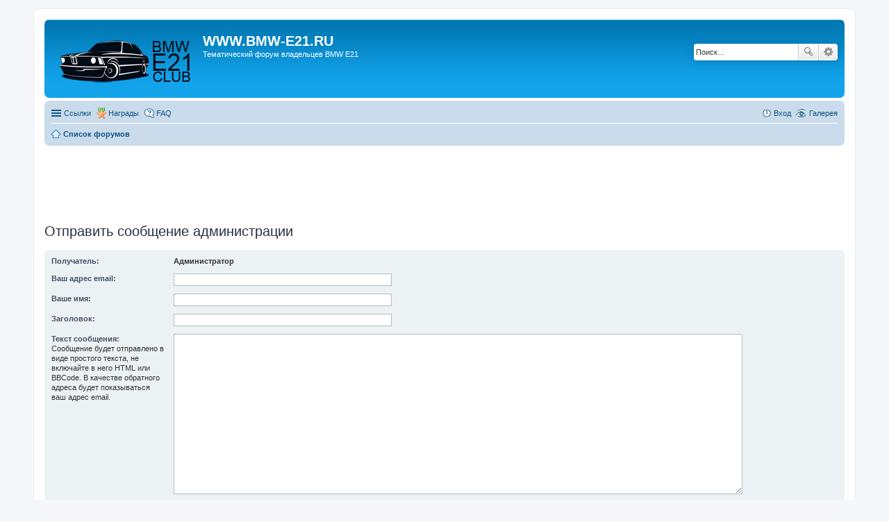

--- FILE ---
content_type: text/html; charset=UTF-8
request_url: http://forum.bmw-e21.ru/memberlist.php?mode=contactadmin&sid=65ff29677977b0548d62c605eeff0238
body_size: 4642
content:
<!DOCTYPE html>
<html dir="ltr" lang="ru">
<head>
<meta charset="utf-8" />
<meta http-equiv="X-UA-Compatible" content="IE=edge">
<meta name="viewport" content="width=device-width, initial-scale=1" />

<title>WWW.BMW-E21.RU - Отправить email</title>

	<link rel="alternate" type="application/atom+xml" title="Канал - WWW.BMW-E21.RU" href="https://forum.bmw-e21.ru/feed.php">	<link rel="alternate" type="application/atom+xml" title="Канал - Новости" href="https://forum.bmw-e21.ru/feed.php?mode=news">	<link rel="alternate" type="application/atom+xml" title="Канал - Все форумы" href="https://forum.bmw-e21.ru/feed.php?mode=forums">	<link rel="alternate" type="application/atom+xml" title="Канал - Новые темы" href="https://forum.bmw-e21.ru/feed.php?mode=topics">	<link rel="alternate" type="application/atom+xml" title="Канал - Активные темы" href="https://forum.bmw-e21.ru/feed.php?mode=topics_active">			

<!--
	phpBB style name: prosilver
	Based on style:   prosilver (this is the default phpBB3 style)
	Original author:  Tom Beddard ( http://www.subBlue.com/ )
	Modified by:
-->

<link href="https://forum.bmw-e21.ru/styles/prosilver/theme/stylesheet.css?assets_version=76" rel="stylesheet">
<link href="https://forum.bmw-e21.ru/styles/prosilver/theme/ru/stylesheet.css?assets_version=76" rel="stylesheet">
<link href="https://forum.bmw-e21.ru/styles/prosilver/theme/responsive.css?assets_version=76" rel="stylesheet" media="all and (max-width: 700px)">



<!--[if lte IE 9]>
	<link href="https://forum.bmw-e21.ru/styles/prosilver/theme/tweaks.css?assets_version=76" rel="stylesheet">
<![endif]-->

				
<link href="./ext/bb3mobi/lastpostavatar/styles/all/theme/lastpostavatar.css?assets_version=76" rel="stylesheet" type="text/css" media="screen" />
<link href="./ext/bb3mobi/medals/styles/prosilver/theme/medals.css?assets_version=76" rel="stylesheet" type="text/css" media="screen" />
<link href="./ext/dmzx/loadingindicator/styles/prosilver/theme/loading_indicator.css?assets_version=76" rel="stylesheet" type="text/css" media="screen" />
<link href="./ext/gfksx/ThanksForPosts/styles/prosilver/theme/thanks.css?assets_version=76" rel="stylesheet" type="text/css" media="screen" />
<link href="./ext/phpbbes/scrolltoupdown/styles/all/theme/scrolltoupdown.css?assets_version=76" rel="stylesheet" type="text/css" media="screen" />
<link href="./ext/phpbbgallery/core/styles/prosilver/theme/gallery.css?assets_version=76" rel="stylesheet" type="text/css" media="screen" />
<link href="./ext/phpbbgallery/core/styles/all/theme/default.css?assets_version=76" rel="stylesheet" type="text/css" media="screen" />
<link href="./ext/spaceace/ajaxchat/styles/all/theme/ajax_chat.css?assets_version=76" rel="stylesheet" type="text/css" media="screen" />
<link href="./ext/techuniverse/reputation/styles/prosilver/theme/reputation_common.css?assets_version=76" rel="stylesheet" type="text/css" media="screen" />
<link href="./ext/vse/abbc3/styles/all/theme/abbc3.min.css?assets_version=76" rel="stylesheet" type="text/css" media="screen" />
<link href="./ext/vse/lightbox/styles/all/template/lightbox/css/lightbox.min.css?assets_version=76" rel="stylesheet" type="text/css" media="screen" />

<link href="https://forum.bmw-e21.ru/styles/prosilver/theme/nx_bbcodes.css" rel="stylesheet">

</head>
<body id="phpbb" class="nojs notouch section-memberlist ltr ">

<div id="loading-indicator">
   <span>Loading...</span>
</div>
<div id="wrap">
	<a id="top" class="anchor" accesskey="t"></a>
	<div id="page-header">
		<div class="headerbar" role="banner">
			<div class="inner">

			<div id="site-description">
				<a id="logo" class="logo" href="./index.php?sid=4581e6d02261c51fc058880c3ffba5a5" title="Список форумов"><span class="imageset site_logo"></span></a>
				<h1><a style="color:#FFFFFF" href="./index.php?sid=4581e6d02261c51fc058880c3ffba5a5" title="Список форумов">WWW.BMW-E21.RU</a></h1>
				<p>Тематический форум владельцев BMW E21</p>
				<p class="skiplink"><a href="#start_here">Пропустить</a></p>
			</div>

									<div id="search-box" class="search-box search-header" role="search">
				<form action="./search.php?sid=4581e6d02261c51fc058880c3ffba5a5" method="get" id="search">
				<fieldset>
					<input name="keywords" id="keywords" type="search" maxlength="128" title="Ключевые слова" class="inputbox search tiny" size="20" value="" placeholder="Поиск…" />
					<button class="button icon-button search-icon" type="submit" title="Поиск">Поиск</button>
					<a href="./search.php?sid=4581e6d02261c51fc058880c3ffba5a5" class="button icon-button search-adv-icon" title="Расширенный поиск">Расширенный поиск</a>
					<input type="hidden" name="sid" value="4581e6d02261c51fc058880c3ffba5a5" />

				</fieldset>
				</form>
			</div>
			
			</div>
		</div>
				<div class="navbar" role="navigation">
	<div class="inner">

	<ul id="nav-main" class="linklist bulletin" role="menubar">

		<li id="quick-links" class="small-icon responsive-menu dropdown-container" data-skip-responsive="true">
			<a href="#" class="responsive-menu-link dropdown-trigger">Ссылки</a>
			<div class="dropdown hidden">
				<div class="pointer"><div class="pointer-inner"></div></div>
				<ul class="dropdown-contents" role="menu">
					
											<li class="separator"></li>
																								<li class="small-icon icon-search-unanswered"><a href="./search.php?search_id=unanswered&amp;sid=4581e6d02261c51fc058880c3ffba5a5" role="menuitem">Темы без ответов</a></li>
						<li class="small-icon icon-search-active"><a href="./search.php?search_id=active_topics&amp;sid=4581e6d02261c51fc058880c3ffba5a5" role="menuitem">Активные темы</a></li>
						<li class="separator"></li>
						<li class="small-icon icon-search"><a href="./search.php?sid=4581e6d02261c51fc058880c3ffba5a5" role="menuitem">Поиск</a></li>
					
											<li class="separator"></li>
												<li class="small-icon icon-team"><a href="./memberlist.php?mode=team&amp;sid=4581e6d02261c51fc058880c3ffba5a5" role="menuitem">Наша команда</a></li>										<li class="separator"></li>

									</ul>
			</div>
		</li>

		<li class="small-icon icon-medal" data-last-responsive="true">
<a href="/app.php/medals?sid=4581e6d02261c51fc058880c3ffba5a5" title="Врученные Награды" role="menuitem">Награды</a></li>
<li class="small-icon icon-gallery no-bulletin rightside"><a href="/app.php/gallery?sid=4581e6d02261c51fc058880c3ffba5a5">Галерея</a></li>
		<li class="small-icon icon-faq" data-skip-responsive="true"><a href="./faq.php?sid=4581e6d02261c51fc058880c3ffba5a5" rel="help" title="Часто задаваемые вопросы" role="menuitem">FAQ</a></li>
							
			<li class="small-icon icon-logout rightside"  data-skip-responsive="true"><a href="./ucp.php?mode=login&amp;sid=4581e6d02261c51fc058880c3ffba5a5" title="Вход" accesskey="x" role="menuitem">Вход</a></li>
						</ul>

	<ul id="nav-breadcrumbs" class="linklist navlinks" role="menubar">
						<li class="small-icon icon-home breadcrumbs">
									<span class="crumb" itemtype="http://data-vocabulary.org/Breadcrumb" itemscope=""><a href="./index.php?sid=4581e6d02261c51fc058880c3ffba5a5" accesskey="h" data-navbar-reference="index" itemprop="url"><span itemprop="title">Список форумов</span></a></span>
								</li>
		
					<li class="rightside responsive-search" style="display: none;"><a href="./search.php?sid=4581e6d02261c51fc058880c3ffba5a5" title="Параметры расширенного поиска" role="menuitem">Поиск</a></li>
			</ul>

	</div>
</div>
	</div>

	
	<a id="start_here" class="anchor"></a>
	<div id="page-body" role="main">
		
		<div style="text-align:center">
<script async src="//pagead2.googlesyndication.com/pagead/js/adsbygoogle.js"></script>
<!-- 728x90, ������� 25.02.10 -->
<ins class="adsbygoogle"
     style="display:inline-block;width:728px;height:90px"
     data-ad-client="ca-pub-2388389043640077"
     data-ad-slot="7994139952"></ins>
<script>
(adsbygoogle = window.adsbygoogle || []).push({});
</script>
</div>
<h2 class="titlespace">Отправить сообщение администрации</h2>

<form method="post" action="./memberlist.php?mode=contactadmin&amp;sid=4581e6d02261c51fc058880c3ffba5a5" id="post">

	
	<div class="panel">
		<div class="inner">
	<div class="content">

				<fieldset class="fields2">
					<dl>
				<dt><label>Получатель:</label></dt>
				<dd><strong>Администратор</strong></dd>
			</dl>
						<dl>
				<dt><label for="email">Ваш адрес email:</label></dt>
				<dd><input class="inputbox autowidth" type="text" name="email" id="email" size="50" maxlength="100" tabindex="1" value="" /></dd>
			</dl>
			<dl>
				<dt><label for="name">Ваше имя:</label></dt>
				<dd><input class="inputbox autowidth" type="text" name="name" id="name" size="50" tabindex="2" value="" /></dd>
			</dl>
						<dl>
				<dt><label for="subject">Заголовок:</label></dt>
				<dd><input class="inputbox autowidth" type="text" name="subject" id="subject" size="50" tabindex="3" value="" /></dd>
			</dl>
				<dl>
			<dt><label for="message">Текст сообщения:</label><br />
			<span>Сообщение будет отправлено в виде простого текста, не включайте в него HTML или BBCode. В качестве обратного адреса будет показываться ваш адрес email.</span></dt>
			<dd><textarea class="inputbox" name="message" id="message" rows="15" cols="76" tabindex="4"></textarea></dd>
		</dl>
				</fieldset>
	</div>

	</div>
</div>

<div class="panel">
	<div class="inner">
	<div class="content">
		<fieldset class="submit-buttons">
			<input type="submit" tabindex="6" name="submit" class="button1" value="Отправить email" />
		</fieldset>
	</div>
	</div>
<input type="hidden" name="creation_time" value="1768862685" />
<input type="hidden" name="form_token" value="b5f8c409d2b166b4a17a0fa0adc370659a39f47f" />

</div>

</form>

					</div>


<div id="page-footer" role="contentinfo">
	<div class="navbar" role="navigation">
	<div class="inner">

	<ul id="nav-footer" class="linklist bulletin" role="menubar">
		<li class="small-icon icon-home breadcrumbs">
									<span class="crumb"><a href="./index.php?sid=4581e6d02261c51fc058880c3ffba5a5" data-navbar-reference="index">Список форумов</a></span>
					</li>
		
				<li class="rightside">Часовой пояс: <abbr title="UTC+3">UTC+03:00</abbr></li>
							<li class="small-icon icon-delete-cookies rightside"><a href="./ucp.php?mode=delete_cookies&amp;sid=4581e6d02261c51fc058880c3ffba5a5" data-ajax="true" data-refresh="true" role="menuitem">Удалить cookies конференции</a></li>
									<li class="small-icon icon-team rightside" data-last-responsive="true"><a href="./memberlist.php?mode=team&amp;sid=4581e6d02261c51fc058880c3ffba5a5" role="menuitem">Наша команда</a></li>				<li class="small-icon icon-contact rightside" data-last-responsive="true"><a href="./memberlist.php?mode=contactadmin&amp;sid=4581e6d02261c51fc058880c3ffba5a5" role="menuitem">Связаться с администрацией</a></li>	</ul>

	</div>
</div>

	<div class="copyright">
				Создано на основе <a href="https://www.phpbb.com/">phpBB</a>&reg; Forum Software &copy; phpBB Limited
		<br /><a href='http://www.phpbbguru.net/'>Русская поддержка phpBB</a>				<br /><abbr title="SQL time: 0.011s / PHP time: 0.086s">Time: 0.098s</abbr> | <abbr title="Cached: 3">Queries: 8</abbr> | Peak Memory Usage: 5.08 МБ			</div>

	<div id="darkenwrapper" data-ajax-error-title="Ошибка AJAX" data-ajax-error-text="При обработке запроса произошла ошибка." data-ajax-error-text-abort="Запрос прерван пользователем." data-ajax-error-text-timeout="Время запроса истекло; повторите попытку." data-ajax-error-text-parsererror="При выполнении запроса возникла непредвиденная ошибка, и сервер вернул неверный ответ.">
		<div id="darken">&nbsp;</div>
	</div>

	<div id="phpbb_alert" class="phpbb_alert" data-l-err="Ошибка" data-l-timeout-processing-req="Время выполнения запроса истекло.">
		<a href="#" class="alert_close"></a>
		<h3 class="alert_title">&nbsp;</h3><p class="alert_text"></p>
	</div>
	<div id="phpbb_confirm" class="phpbb_alert">
		<a href="#" class="alert_close"></a>
		<div class="alert_text"></div>
	</div>
</div>

</div>

<div>
	<a id="bottom" class="anchor" accesskey="z"></a>
	<img src="./cron.php?cron_type=cron.task.core.tidy_cache&amp;sid=4581e6d02261c51fc058880c3ffba5a5" width="1" height="1" alt="cron" /></div>

<script type="text/javascript" src="https://forum.bmw-e21.ru/assets/javascript/jquery.min.js?assets_version=76"></script>
<script type="text/javascript" src="https://forum.bmw-e21.ru/assets/javascript/core.js?assets_version=76"></script>
<script type="text/javascript">
/**
* Spoiler
*/
function spoiler(button) {
	var s = button.parentNode;
	if (s.className.indexOf('open') >= 0)
		s.className = 'spoiler';
	else
		s.className += ' open';
}
</script>



<div class="nav-up" id='ToTop'>⇧</div>
<div class="nav-down" id='OnBottom'>⇩</div>

<script>

(function($) { // Avoid conflicts with other libraries

'use strict';

	$(function() {
        if ($(window).scrollTop() >= "250") $("#ToTop").fadeIn("slow")
        $(window).scroll(function() {
            if ($(window).scrollTop() <= "250") $("#ToTop").fadeOut("slow")
            else $("#ToTop").fadeIn("slow")
        });

        if ($(window).scrollTop() <= $(document).height() - "999") $("#OnBottom").fadeIn("slow")
        $(window).scroll(function() {
            if ($(window).scrollTop() >= $(document).height() - "999") $("#OnBottom").fadeOut("slow")
            else $("#OnBottom").fadeIn("slow")
        });

        $("#ToTop").click(function() {
            $("html,body").animate({
                scrollTop: 0
            }, "slow")
        })
        $("#OnBottom").click(function() {
            $("html,body").animate({
                scrollTop: $(document).height()
            }, "slow")
        })
    });
})(jQuery);

</script>
<div id="reputation-popup"></div>
									<script>
		var vseLightbox = {};
		vseLightbox.resizeWidth = 400;
		vseLightbox.lightboxGal = 1;
		vseLightbox.lightboxSig = 0;
		vseLightbox.imageTitles = 1;
		vseLightbox.downloadFile = 'download/file.php';
	</script>

<script type="text/javascript" src="./styles/prosilver/template/forum_fn.js?assets_version=76"></script>

<script type="text/javascript" src="./styles/prosilver/template/ajax.js?assets_version=76"></script>

<script type="text/javascript" src="./ext/dmzx/loadingindicator/styles/prosilver/template/loading_indicator.js?assets_version=76"></script>

<script type="text/javascript" src="./ext/techuniverse/reputation/styles/prosilver/template/reputation.js?assets_version=76"></script>

<script type="text/javascript" src="./ext/vse/abbc3/styles/all/template/js/abbc3.min.js?assets_version=76"></script>

<script type="text/javascript" src="./ext/vse/lightbox/styles/all/template/js/resizer.js?assets_version=76"></script>

<script type="text/javascript" src="./ext/vse/lightbox/styles/all/template/lightbox/js/lightbox.min.js?assets_version=76"></script>




</body>
</html>


--- FILE ---
content_type: text/html; charset=utf-8
request_url: https://www.google.com/recaptcha/api2/aframe
body_size: 265
content:
<!DOCTYPE HTML><html><head><meta http-equiv="content-type" content="text/html; charset=UTF-8"></head><body><script nonce="A1jrsA8rEuA_3VIhVzweFw">/** Anti-fraud and anti-abuse applications only. See google.com/recaptcha */ try{var clients={'sodar':'https://pagead2.googlesyndication.com/pagead/sodar?'};window.addEventListener("message",function(a){try{if(a.source===window.parent){var b=JSON.parse(a.data);var c=clients[b['id']];if(c){var d=document.createElement('img');d.src=c+b['params']+'&rc='+(localStorage.getItem("rc::a")?sessionStorage.getItem("rc::b"):"");window.document.body.appendChild(d);sessionStorage.setItem("rc::e",parseInt(sessionStorage.getItem("rc::e")||0)+1);localStorage.setItem("rc::h",'1768862688194');}}}catch(b){}});window.parent.postMessage("_grecaptcha_ready", "*");}catch(b){}</script></body></html>